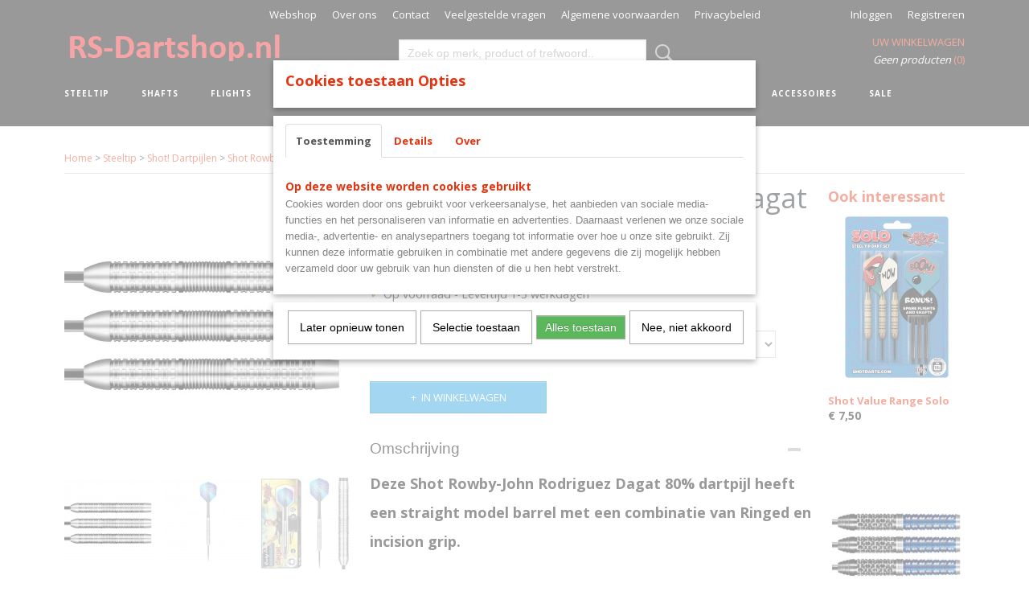

--- FILE ---
content_type: text/html; charset=UTF-8
request_url: https://www.rs-dartshop.nl/webshop/steeltip/shot-dartpijlen/detail/2195/shot-rowby-john-rodriguez-dagat-80.html
body_size: 12210
content:
<!DOCTYPE html>
<html lang="nl" prefix="og: http://ogp.me/ns#">
<head>
  <script src="/core/javascript/polyfills/polyfills-transpiled.js" defer nomodule></script>
  <meta name="keywords" content=""/>
  <meta name="description" content="Shot Rowby-John Rodriguez Dagat 80%"/>
  <meta name="language" content="nl"/>
  <meta name="charset" content="UTF-8"/>
  <meta name="author" content="RS-Dartshop.nl"/>
  <meta name="generator" content="IZICMS2.0"/>
  <link href="/service/xml/News/atom.xml" rel="alternate" title="Alle berichten"/>
  <link href="/data/cache/compressedIncludes/compressedIncludes_2367128627_55a6c441d4feb17b6c4b5e8cd74eb114.css" rel="stylesheet" media="all"/>
  <link href="https://fonts.googleapis.com/css?family=Open+Sans:400,700&amp;r=3788&amp;fp=" rel="stylesheet" media="screen"/>
  <link href="https://fonts.googleapis.com/css?family=PT+Sans:400,700&amp;r=3788&amp;fp=" rel="stylesheet" media="screen"/>
  <link href="https://fonts.googleapis.com/css?family=Lobster:400,700&amp;r=3788&amp;fp=" rel="stylesheet" media="screen"/>
  <script src="/core/javascript/mootools/mootools-core-1.6.0-transpiled.js?r=3788&amp;fp=4640980f"></script>
  <script src="/core/javascript/mootools/mootools-more-1.6.0-transpiled.js?r=3788&amp;fp=4640980f"></script>
  <script src="/modules/Shop/templates/default/js/product_social-transpiled.js?r=3788&amp;fp=3147a899"></script>
  <script src="https://connect.facebook.net/nl_NL/all.js#xfbml=1?r=3788&amp;fp="></script>
  <script src="https://www.google.com/recaptcha/api.js?r=3788&amp;fp="></script>
  <script src="/core/javascript/lib/helper/LocaleGlobal-minified.js?r=3788&amp;fp=4640980f" type="module"></script>
  <script src="/core/javascript/lib/helper/LocaleGlobal-transpiled.js?r=3788&amp;fp=4640980f" defer nomodule></script>
  <script src="/modules/Shop/templates/bootstrap/js/accordion-transpiled.js?r=3788&amp;fp=3147a899"></script>
  <script src="/modules/Shop/templates/bootstrap/js/pixeldensity-transpiled.js?r=3788&amp;fp=3147a899"></script>
  <script src="/modules/Shop/templates/bootstrap/js/modal.js?r=3788&amp;fp=7fb270e5"></script>
  <script src="/modules/Shop/templates/bootstrap/js/product-behaviour-transpiled.js?r=3788&amp;fp=3147a899"></script>
  <script src="/modules/Shop/templates/bootstrap/js/product_attributes-transpiled.js?r=3788&amp;fp=3147a899"></script>
  <script src="/modules/Shop/templates/bootstrap/js/cerabox/cerabox-transpiled.js?r=3788&amp;fp=3147a899"></script>
  <script src="/core/javascript/lib/legacy/Toolbox-minified.js?r=3788&amp;fp=4640980f" type="module"></script>
  <script src="/core/javascript/lib/legacy/Toolbox-transpiled.js?r=3788&amp;fp=4640980f" defer nomodule></script>
  <script src="/core/javascript/lib/legacy/Loader-minified.js?r=3788&amp;fp=4640980f" type="module"></script>
  <script src="/core/javascript/lib/legacy/Loader-transpiled.js?r=3788&amp;fp=4640980f" defer nomodule></script>
  <script src="/modules/AfterSale/templates/default/js/cookiepolicy.js?r=3788&amp;fp=4d38d166"></script>
  <script src="/modules/AfterSale/templates/default/js/facebook-transpiled.js?r=3788&amp;fp=4640980f"></script>
  <script src="/templates/responsive-1/js/touch-mootools-transpiled.js?r=3788&amp;fp=3147a899"></script>
  <script src="/templates/responsive-1/js/category-menu-transpiled.js?r=3788&amp;fp=3147a899"></script>
  <script src="/templates/responsive-1/js/columnizer-transpiled.js?r=3788&amp;fp=3147a899"></script>
  <script src="/templates/responsive-1/js/responsive-transpiled.js?r=3788&amp;fp=3147a899"></script>
  <script src="/templates/responsive-1/js/designListener-transpiled.js?r=3788&amp;fp=3147a899"></script>
  <script>/*<![CDATA[*/
    document.addEventListener('DOMContentLoaded',function(){
      var evt = document.createEvent('CustomEvent');evt.initCustomEvent( 'designchange', false, false, {"carousel_slide_duration":"5000ms","carousel_slide1_enabled":"1","carousel_slide1_animation":"fade","carousel_slide1_button_text":"Meer informatie","carousel_slide1_button_href":"\/","carousel_slide2_enabled":"-1","carousel_slide2_animation":"fade","carousel_slide2_button_text":"","carousel_slide2_button_href":"","carousel_slide3_enabled":"-1","carousel_slide3_animation":"slide-left","carousel_slide3_button_text":"","carousel_slide3_button_href":"\/","carousel_slide3_slogan":"","carousel_slide4_enabled":"-1","carousel_slide4_animation":"slide-down","carousel_slide4_button_text":"","carousel_slide4_button_href":"\/","carousel_slide4_slogan":"","carousel_slide5_enabled":"-1","carousel_slide5_animation":"slide-right","carousel_slide5_button_text":"","carousel_slide5_button_href":"\/","carousel_slide5_slogan":"","carousel_slide1_full_image_link":"","carousel_slide1_slogan":"","carousel_slide2_full_image_link":"https:\/\/www.rs-dartshop.nl\/webshop\/pijlen\/bulls-dartpijlen\/detail\/34\/justin-van-tergouw-90.html","carousel_slide2_slogan":"","carousel_slide3_full_image_link":"https:\/\/www.rs-dartshop.nl\/webshop\/pijlen\/bulls-dartpijlen\/detail\/36\/bulls-typhoon-90.html","carousel_slide4_full_image_link":"https:\/\/www.rs-dartshop.nl\/webshop\/pijlen\/bulls-dartpijlen\/detail\/37\/bulls-shockwave-90.html","carousel_slide5_full_image_link":"https:\/\/www.rs-dartshop.nl\/webshop\/pijlen\/bulls-dartpijlen\/detail\/39\/bulls-bubble-90.html"} );document.dispatchEvent(evt);
      Locale.define('nl-NL','Core',{"cancel":"Annuleren","close":"Sluiten"});
      Locale.define('nl-NL','Shop',{"loading":"Een moment geduld alstublieft..","error":"Er is helaas een fout opgetreden.","added":"Toegevoegd","product_added_short":"&#x2713; Toegevoegd aan winkelwagen:","product_not_added":"Het product kon niet worden toegevoegd.","variation_not_given_short":"Kies de gewenste uitvoering:","attribute_dimension_error":"Het veld '%s' bevat een ongeldige waarde.","please_enter_valid_email":"Vul alsjeblieft een geldig e-mailadres in."});
      Locale.define('nl-NL','Cookie',{"cookie_option_heading":"Cookies toestaan Opties","cookie_option_footer":"<div class=buttons><a class='btn cookie-btn' id='cookie-showagain'>Later opnieuw tonen<\/a><a class='btn cookie-btn' id='allow-selection'>Selectie toestaan<\/a><a class='btn cookie-btn-selected' id='allow-all'>Alles toestaan<\/a><\/div>","cookie_option_body":"<div class='cookie-content' id='mainContent'><ul class='nav nav-tabs'><li><a href='#consent'>Toestemming<\/a><\/li><li><a href='#details'>Details<\/a><\/li><li><a href='#about'>Over<\/a><\/li><\/ul><div id='tabData[consent]' class='tabData'><h4 id='shp-cookie-settings'>Op deze website worden cookies gebruikt<\/h4><p>Cookies worden door ons gebruikt voor verkeersanalyse, het aanbieden van sociale media-functies en het personaliseren van informatie en advertenties. Daarnaast verlenen we onze sociale media-, advertentie- en analysepartners toegang tot informatie over hoe u onze site gebruikt. Zij kunnen deze informatie gebruiken in combinatie met andere gegevens die zij mogelijk hebben verzameld door uw gebruik van hun diensten of die u hen hebt verstrekt.<\/p><\/div><div id='tabData[details]' class='tabData'><div class='form-check align-items-center'><h4 id='shp-cookie-settings'>Noodzakelijk<\/h4><input class='form-check-input' type='checkbox' role='switch' id='shp-cookie-ncecessary' checked='checked' disabled='disabled'><\/div><p>Door essenti\u00eble functies zoals paginanavigatie en toegang tot beveiligde delen van de website mogelijk te maken, dragen noodzakelijke cookies bij aan de bruikbaarheid van een website. Deze cookies zijn essentieel voor de correcte werking van de website.<\/p><div class='form-check align-items-center'><h4 id='shp-cookie-settings'>Statistieken<\/h4><input class='form-check-input' type='checkbox' role='switch' id='shp-cookie-statistics' checked='checked'><\/div><p>Statistische cookies verzamelen en verstrekken anonieme gegevens om website-eigenaren te helpen begrijpen hoe gebruikers omgaan met hun sites.<\/p><div class='form-check align-items-center'><h4 id='shp-cookie-settings'>Marketing<\/h4><input class='form-check-input' type='checkbox' role='switch' id='shp-cookie-marketing'><\/div><p>Er worden cookies voor marketingdoeleinden gebruikt om websitegebruikers te volgen. Het doel is om gebruikers relevante en interessante advertenties te tonen, waardoor deze waardevoller worden voor uitgevers en externe marketeers.<\/p><\/div><div id='tabData[about]' class='tabData'><p>Cookies zijn kleine tekstdocumenten die door websites kunnen worden gebruikt om de gebruikerservaring effici\u00ebnter te maken.<\/p><p>De wet bepaalt dat wij cookies op uw apparaat plaatsen als deze strikt noodzakelijk zijn voor de werking van deze website. Voor alle andere soorten cookies hebben wij uw toestemming nodig. wat betekent dat cookies die als noodzakelijk zijn gecategoriseerd, voornamelijk worden verwerkt op basis van AVG-art. 6 (1) (f). Alle overige cookies, dat wil zeggen die van de soorten voorkeuren en advertenties, worden verwerkt op basis van AVG-art. 6 (1) (a) AVG.<\/p><p>Deze website maakt gebruik van unieke soorten cookies. sommige cookies worden geplaatst via aanbiedingen van derden die op onze pagina's verschijnen.<\/p><p>Vermeld uw toestemmings-id en datum wanneer u contact met ons opneemt over uw toestemming.<\/p><\/div><\/div>","analyticsId":"UA-125507494-1","adwordId":"AW-"});
      Locale.use('nl-NL');
  });
  /*]]>*/</script>
  <script>/*<![CDATA[*/
    
    <!-- Facebook Pixel Code -->
    !function(f,b,e,v,n,t,s){if(f.fbq)return;n=f.fbq=function(){n.callMethod?
    n.callMethod.apply(n,arguments):n.queue.push(arguments)};if(!f._fbq)f._fbq=n;
    n.push=n;n.loaded=!0;n.version='2.0';n.queue=[];t=b.createElement(e);t.async=!0;
    t.src=v;s=b.getElementsByTagName(e)[0];s.parentNode.insertBefore(t,s)}(window,
    document,'script','https://connect.facebook.net/en_US/fbevents.js');
    fbq('init', '181842036051202');
    fbq('track', 'PageView');
    <!-- End Facebook Pixel Code -->
  /*]]>*/</script>
  <style>/*<![CDATA[*/
    #menu > .container > ul > li > a {
  letter-spacing: 0.1em;
  padding-bottom: 2px;
  margin-bottom: 23px;
}
#menu > .container > ul > li > a.hover, #menu > .container > ul > li.active > a {
  padding-bottom: 0;
  border-bottom: 2px solid #e8330f;
}
footer h3, footer h2 {
  text-transform: uppercase;
  letter-spacing: 0.1em;
}
  /*]]>*/</style>
  <!-- Global site tag (gtag.js) - Google Analytics -->
  <script async src="https://www.googletagmanager.com/gtag/js?id=UA-125507494-1"></script>
  <script>
    window.dataLayer = window.dataLayer || [];
    function gtag(){dataLayer.push(arguments);}
    gtag('js', new Date());
    gtag('config', 'UA-125507494-1', {"anonymize_ip":true});
  </script>
  <!-- End Google Analytics -->
  <title>Shot Rowby-John Rodriguez Dagat 80% - RS-Dartshop.nl</title>
  <meta name="viewport" content="width=device-width, initial-scale=1.0, user-scalable=0, minimum-scale=1.0, maximum-scale=1.0"/>
</head>
<body itemscope itemtype="http://schema.org/WebPage">
<div id="top">
  <div id="topMenu" class="container">
    <div id="logo" onclick="document.location.href='/';"></div>
          <ul class="topMenu">
                  <li><a href="/webshop/">Webshop</a></li>
                  <li><a href="/over-ons.html">Over ons</a></li>
                  <li><a href="/contact.html">Contact</a></li>
                  <li><a href="/qa.html">Veelgestelde vragen</a></li>
                  <li><a href="/voorwaarden.html">Algemene voorwaarden</a></li>
                  <li><a href="/privacybeleid.html">Privacybeleid</a></li>
        
      </ul>
      
<div id="basket" class="show_profile">
      <ul>
              <li><a href="/profiel/inloggen.html" rel="nofollow">Inloggen</a></li>
        <li><a href="/profiel/registreren.html">Registreren</a></li>
                </ul>
      <div class="cart">
    <label><a href="/webshop/basket.html" class="basketLink">Uw winkelwagen</a></label>
    <span class="basketPrice">Geen producten <span class="basketAmount">(0)</span></span>
  </div>
</div>
<script type="text/javascript" src="//translate.google.com/translate_a/element.js?cb=googleTranslateElementInit"></script>
<script type="text/javascript">
function googleTranslateElementInit() {
  new google.translate.TranslateElement({
      pageLanguage: 'nl',
      //includedLanguages: 'nl,en,fr,de',
      includedLanguages : '',
      layout: google.translate.TranslateElement.InlineLayout.SIMPLE,
  }, 'google_translate_element');
}
</script>
      </div>
      
    <form action="/zoeken.html" method="get" class="search">
      <input class="query" placeholder="Zoek op merk, product of trefwoord.." type="text" name="q" value="" />
      <button type="submit" class="btn">Zoeken</button>
    </form>
  </div>
  
<div id="menu">
  <div class="container">
    
    <ul class="pull-right">
                                                                                                        
    </ul>
  
      <ul class="categories">
                          <li class="">
          <a class="dropdown-toggle" href="/webshop/steeltip/">Steeltip <b class="caret"></b></a>
            <div class="dropdown">
              <a class="dropdown-heading" href="/webshop/steeltip/">Steeltip</a>
              <ul>
                                              <li ><a href="/webshop/steeltip/bulls-dartpijlen/" title="Bull's Dartpijlen">Bull's Dartpijlen</a></li>
                                              <li ><a href="/webshop/steeltip/unicorn-dartpijlen/" title="Unicorn Dartpijlen">Unicorn Dartpijlen</a></li>
                                              <li ><a href="/webshop/steeltip/target-dartpijlen/" title="Target Dartpijlen">Target Dartpijlen</a></li>
                                              <li ><a href="/webshop/steeltip/mckicks-dartpijlen/" title="McKicks Dartpijlen">McKicks Dartpijlen</a></li>
                                              <li class="active"><a href="/webshop/steeltip/shot-dartpijlen/" title="Shot! Dartpijlen">Shot! Dartpijlen</a></li>
                                              <li ><a href="/webshop/steeltip/winmau-dartpijlen/" title="Winmau Dartpijlen">Winmau Dartpijlen</a></li>
                                              <li ><a href="/webshop/steeltip/xqmax-dartpijlen/" title="XQmax Dartpijlen">XQmax Dartpijlen</a></li>
                                              <li ><a href="/webshop/steeltip/reddragon-dartpijlen/" title="RedDragon Dartpijlen">RedDragon Dartpijlen</a></li>
                                              <li ><a href="/webshop/steeltip/mission-dartpijlen/" title="Mission Dartpijlen">Mission Dartpijlen</a></li>
                                              <li ><a href="/webshop/steeltip/one80-dartpijlen/" title="One80 Dartpijlen">One80 Dartpijlen</a></li>
                                              <li ><a href="/webshop/steeltip/designa-dartpijlen/" title="Designa Dartpijlen">Designa Dartpijlen</a></li>
                                              <li ><a href="/webshop/steeltip/legend-darts-dartpijlen/" title="Legend darts Dartpijlen">Legend darts Dartpijlen</a></li>
                                              <li ><a href="/webshop/steeltip/jupiler-dartpijlen/" title="Jupiler dartpijlen">Jupiler dartpijlen</a></li>
              
              </ul>
            </div>
          </li>
                              <li class="">
          <a class="dropdown-toggle" href="/webshop/shafts/">Shafts <b class="caret"></b></a>
            <div class="dropdown">
              <a class="dropdown-heading" href="/webshop/shafts/">Shafts</a>
              <ul>
                                              <li ><a href="/webshop/shafts/bulls-shafts/" title="Bull's Shafts">Bull's Shafts</a></li>
                                              <li ><a href="/webshop/shafts/harrows-shafts/" title="Harrows Shafts">Harrows Shafts</a></li>
                                              <li ><a href="/webshop/shafts/l-style-shafts/" title="L-Style shafts">L-Style shafts</a></li>
                                              <li ><a href="/webshop/shafts/mckicks-shafts/" title="McKicks Shafts">McKicks Shafts</a></li>
                                              <li ><a href="/webshop/shafts/shot-shafts/" title="Shot! Shafts">Shot! Shafts</a></li>
                                              <li ><a href="/webshop/shafts/target-shafts/" title="Target Shafts">Target Shafts</a></li>
                                              <li ><a href="/webshop/shafts/unicorn-shafts/" title="Unicorn Shafts">Unicorn Shafts</a></li>
                                              <li ><a href="/webshop/shafts/winmau-shafts/" title="Winmau Shafts">Winmau Shafts</a></li>
                                              <li ><a href="/webshop/shafts/mission-shafts/" title="Mission Shafts">Mission Shafts</a></li>
                                              <li ><a href="/webshop/shafts/condor-shafts/" title="Condor Shafts">Condor Shafts</a></li>
                                              <li ><a href="/webshop/shafts/one80-shafts/" title="One80 Shafts">One80 Shafts</a></li>
                                              <li ><a href="/webshop/shafts/cosmo-darts-shafts/" title="Cosmo Darts Shafts">Cosmo Darts Shafts</a></li>
                                              <li ><a href="/webshop/shafts/designa-shafts/" title="Designa Shafts">Designa Shafts</a></li>
                                              <li ><a href="/webshop/shafts/ruthless-shafts/" title="Ruthless Shafts">Ruthless Shafts</a></li>
              
              </ul>
            </div>
          </li>
                              <li class="">
          <a class="dropdown-toggle" href="/webshop/flights/">Flights <b class="caret"></b></a>
            <div class="dropdown">
              <a class="dropdown-heading" href="/webshop/flights/">Flights</a>
              <ul>
                                              <li ><a href="/webshop/flights/bulls-flights/" title="Bull's Flights">Bull's Flights</a></li>
                                              <li ><a href="/webshop/flights/condor-flights/" title="Condor Flights">Condor Flights</a></li>
                                              <li ><a href="/webshop/flights/harrows-flights/" title="Harrows Flights">Harrows Flights</a></li>
                                              <li ><a href="/webshop/flights/l-style-flights/" title="L-Style Flights">L-Style Flights</a></li>
                                              <li ><a href="/webshop/flights/mckicks-flights/" title="McKicks Flights">McKicks Flights</a></li>
                                              <li ><a href="/webshop/flights/mission-flights/" title="Mission Flights">Mission Flights</a></li>
                                              <li ><a href="/webshop/flights/robson-flights/" title="Robson Flights">Robson Flights</a></li>
                                              <li ><a href="/webshop/flights/ruthless-flights/" title="Ruthless Flights">Ruthless Flights</a></li>
                                              <li ><a href="/webshop/flights/shot-flights/" title="Shot! Flights">Shot! Flights</a></li>
                                              <li ><a href="/webshop/flights/target-flights/" title="Target Flights">Target Flights</a></li>
                                              <li ><a href="/webshop/flights/unicorn-flights/" title="Unicorn Flights">Unicorn Flights</a></li>
                                              <li ><a href="/webshop/flights/xqmax-flights/" title="XQmax Flights">XQmax Flights</a></li>
                                              <li ><a href="/webshop/flights/winmau-flights/" title="Winmau Flights">Winmau Flights</a></li>
                                              <li ><a href="/webshop/flights/cosmo-darts-flights/" title="Cosmo Darts Flights">Cosmo Darts Flights</a></li>
                                              <li ><a href="/webshop/flights/designa-flights/" title="Designa Flights">Designa Flights</a></li>
                                              <li ><a href="/webshop/flights/amazon-flights/" title="Amazon Flights">Amazon Flights</a></li>
              
              </ul>
            </div>
          </li>
                              <li class="">
          <a class="dropdown-toggle" href="/webshop/boards/">Boards <b class="caret"></b></a>
            <div class="dropdown">
              <a class="dropdown-heading" href="/webshop/boards/">Boards</a>
              <ul>
                                              <li ><a href="/webshop/boards/bulls-dartboarden/" title="Bull's Dartboarden">Bull's Dartboarden</a></li>
                                              <li ><a href="/webshop/boards/unicorn-dartboarden/" title="Unicorn Dartboarden">Unicorn Dartboarden</a></li>
                                              <li ><a href="/webshop/boards/winmau-dartboarden/" title="Winmau Dartboarden">Winmau Dartboarden</a></li>
                                              <li ><a href="/webshop/boards/scoreboards/" title="Scoreboards">Scoreboards</a></li>
                                              <li ><a href="/webshop/boards/shot-dartboarden/" title="Shot! Dartboarden">Shot! Dartboarden</a></li>
                                              <li ><a href="/webshop/boards/target-dartboarden/" title="Target Dartboarden">Target Dartboarden</a></li>
              
              </ul>
            </div>
          </li>
                                <li class=""><a href="/webshop/surrounds/">Surrounds</a></li>
                              <li class="">
          <a class="dropdown-toggle" href="/webshop/mats/">Mats <b class="caret"></b></a>
            <div class="dropdown">
              <a class="dropdown-heading" href="/webshop/mats/">Mats</a>
              <ul>
                                              <li ><a href="/webshop/mats/bulls-matten/" title="Bull's Matten">Bull's Matten</a></li>
                                              <li ><a href="/webshop/mats/mckicks-matten/" title="McKicks matten">McKicks matten</a></li>
                                              <li ><a href="/webshop/mats/shot-matten/" title="Shot! Matten">Shot! Matten</a></li>
                                              <li ><a href="/webshop/mats/target-matten/" title="Target Matten">Target Matten</a></li>
                                              <li ><a href="/webshop/mats/unicorn-matten/" title="Unicorn Matten">Unicorn Matten</a></li>
              
              </ul>
            </div>
          </li>
                                <li class=""><a href="/webshop/cabinets/">Cabinets</a></li>
                              <li class="">
          <a class="dropdown-toggle" href="/webshop/cases/">Cases <b class="caret"></b></a>
            <div class="dropdown">
              <a class="dropdown-heading" href="/webshop/cases/">Cases</a>
              <ul>
                                              <li ><a href="/webshop/cases/bulls-cases/" title="Bull's Cases">Bull's Cases</a></li>
                                              <li ><a href="/webshop/cases/robson-cases/" title="Robson Cases">Robson Cases</a></li>
                                              <li ><a href="/webshop/cases/shot-cases/" title="Shot! Cases">Shot! Cases</a></li>
                                              <li ><a href="/webshop/cases/target-cases/" title="Target Cases">Target Cases</a></li>
                                              <li ><a href="/webshop/cases/unicorn-cases/" title="Unicorn Cases">Unicorn Cases</a></li>
                                              <li ><a href="/webshop/cases/mission-cases/" title="Mission Cases">Mission Cases</a></li>
                                              <li ><a href="/webshop/cases/winmau-cases/" title="Winmau Cases">Winmau Cases</a></li>
                                              <li ><a href="/webshop/cases/harrows-cases/" title="Harrows Cases">Harrows Cases</a></li>
              
              </ul>
            </div>
          </li>
                                <li class=""><a href="/webshop/sets/">Sets</a></li>
                              <li class="">
          <a class="dropdown-toggle" href="/webshop/shirts/">Shirts <b class="caret"></b></a>
            <div class="dropdown">
              <a class="dropdown-heading" href="/webshop/shirts/">Shirts</a>
              <ul>
                                              <li ><a href="/webshop/shirts/spelers-shirts/" title="Spelers Shirts">Spelers Shirts</a></li>
                                              <li ><a href="/webshop/shirts/unicorn-shirts/" title="Unicorn Shirts">Unicorn Shirts</a></li>
                                              <li ><a href="/webshop/shirts/bulls-shirts/" title="Bull's Shirts">Bull's Shirts</a></li>
              
              </ul>
            </div>
          </li>
                              <li class="">
          <a class="dropdown-toggle" href="/webshop/accessoires/">Accessoires <b class="caret"></b></a>
            <div class="dropdown">
              <a class="dropdown-heading" href="/webshop/accessoires/">Accessoires</a>
              <ul>
                                              <li ><a href="/webshop/accessoires/dartboard-verlichting/" title="Dartboard Verlichting">Dartboard Verlichting</a></li>
                                              <li ><a href="/webshop/accessoires/dartboard-accessoires/" title="Dartboard Accessoires">Dartboard Accessoires</a></li>
                                              <li ><a href="/webshop/accessoires/dartboard-standaards/" title="Dartboard Standaards">Dartboard Standaards</a></li>
                                              <li ><a href="/webshop/accessoires/dartpoints/" title="Dartpoints">Dartpoints</a></li>
                                              <li ><a href="/webshop/accessoires/steeltip-accessoires/" title="Steeltip Accessoires">Steeltip Accessoires</a></li>
                                              <li ><a href="/webshop/accessoires/shaft-accessoires/" title="Shaft Accessoires">Shaft Accessoires</a></li>
                                              <li ><a href="/webshop/accessoires/flight-accessoires/" title="Flight Accessoires">Flight Accessoires</a></li>
                                              <li ><a href="/webshop/accessoires/overige-accessoires/" title="Overige Accessoires">Overige Accessoires</a></li>
                                              <li ><a href="/webshop/accessoires/promotion-accessoires/" title="Promotion Accessoires">Promotion Accessoires</a></li>
              
              </ul>
            </div>
          </li>
                                <li class=""><a href="/webshop/sale/">SALE</a></li>
              
          </ul>
      </div>
</div>
<div class="visible-phone mobileHeader">
  <a href="#" class="openMobileMenu"></a>
  <form action="/zoeken.html" method="get" class="search">
    <input class="query" type="text" name="q" value="" />
    <button type="submit" class="btn">Zoeken</button>
  </form>
</div>
<script type="text/javascript">
  // Make the update menu function global
  var updateMenu = {};
  var category_menu;
  window.addEvent( 'domready', function ()
  {
    var elements = $$('.dropdown-toggle');
    var closeTimeout;
    var opt = {
      translations:{
        TEMPLATE_OTHER_CATEGORIES:'Overige categorie&euml;n',
        TEMPLATE_MENU_OVERFLOW_LABEL: '+'
      }
    }
    // Emulate hover in JS so we can control the hover behaviour on mobile browsers
    var ios10fix = false; // IOS10 has a bug where it triggers an extra click event on the location of the finger (even when mouseup is stopped) in the menu when it has less than 8 items...
    $('menu').getElements( 'a' ).each( function ( el ) {
      el.addEvent( 'mouseenter', function () { this.addClass('hover'); } );
      el.addEvent( 'mouseleave', function () { this.removeClass('hover'); } );
      el.addEvent( 'click', function ( e ) { if ( ios10fix ) e.stop(); } );
    } );
    // Global function to add drop-down behaviour to newly added menu items
    updateMenu = function () {
      var newElements = $$('.dropdown-toggle');
      newElements.each( function ( el ) {
        if ( -1 === elements.indexOf( el ) ) {
          el.addEvent( 'mouseenter', function () { el.addClass('hover'); } );
          el.addEvent( 'mouseleave', function () { el.removeClass('hover'); } );
          addMenuBehaviour( el );
        }
      } );
      // Add new elements to local list
      elements = newElements;
    }
    var addMenuBehaviour = function ( el ) {
      // Handle opening the menu
      el.addEvent( 'mouseover', openMenu );
      // Handle delayed menu close after mouse leave
      el.getParent('li').addEvent('mouseleave', function () {
        // Don't close when hovering a submenu-enabled item in the '+' menu
        if ( el.getParent( '.__all_categories' ) && el.getParent( '.dropdown' ) ) return;
        // Ignore mouseleave events when in mobile mode (needed for windows phone)
        if ( document.body.hasClass( 'mobile' ) ) return;
        closeTimeout = setTimeout( closeAll, 300 );
      } );
      el.getParent('li').addEvent('mouseenter', function () {
        clearTimeout( closeTimeout );
      } );
      // Also open menu on tap
      el.addEvent( 'tap', function ( e ) {
        if ( e.type == 'touchend' ) {
          openMenu.call(el, e);
          ios10fix = true;
          setTimeout( function () { ios10fix = false; }, 500 );
        }
      } );
    }
    var closeAll = function () {
      elements.getParent().removeClass('open');
      clearTimeout( closeTimeout );
    }
    var openMenu = function (e) {
      // Ignore mouseover events when in mobile mode
      if ( e.type == 'mouseover' && document.body.hasClass( 'mobile' ) ) return;
      if ( this.getParent( '.__all_categories' ) && this.getParent( '.dropdown' ) ) {
        if ( e.type == "touchend" ) document.location.href = this.get('href'); // Feign a click for touch actions (emulated click is blocked)
        return true;
      }
      // Already open.. Close when in mobile mode
      if ( this.getParent( 'li.open' ) ) {
        if ( e.type == "touchend" ) {
          closeAll();
        }
        return;
      }
      // Close all menu's
      elements.getParent().removeClass('open');
      // Prevent unexpected closing
      clearTimeout( closeTimeout );
      // Skip if disabled
      if ( this.hasClass('disabled') || this.match(':disabled') ) return;
      var dropdownMenu = this.getParent().getElement( '.dropdown' );
      if ( !dropdownMenu || !dropdownMenu.getElement('li') ) return; // Skip if empty
      dropdownMenu.setStyle( 'visibility', 'hidden' );
      this.getParent().addClass('open'); // open up selected
      var paddingTop = dropdownMenu.getStyle( 'padding-top' ).toInt();
      var dropdownMenuHeight = dropdownMenu.getSize().y - paddingTop - dropdownMenu.getStyle( 'padding-bottom' ).toInt();
      dropdownMenu.setStyles( {height:0,visibility:'visible', paddingTop: paddingTop + 10} );
      dropdownMenu.set( 'morph', {duration: 300, transition: 'sine:out', onComplete:function () { dropdownMenu.setStyle( 'height', 'auto' ); } } );
      dropdownMenu.morph( {height:dropdownMenuHeight, paddingTop: paddingTop} );
    };
    // Add behaviour to all drop-down items
    elements.each( addMenuBehaviour );
    // Init category menu
    category_menu = new CategoryMenu( opt );
  } );
</script>
  
  <div id="breadcrumbs" class="container">
    <div class="border-bottom">
      <a href="/" title="Home">Home</a> &gt; <a href="/webshop/steeltip/" title="Steeltip">Steeltip</a> &gt; <a href="/webshop/steeltip/shot-dartpijlen/" title="Shot! Dartpijlen">Shot! Dartpijlen</a> &gt; <a href="" title="Shot Rowby-John Rodriguez Dagat 80%">Shot Rowby-John Rodriguez Dagat 80%</a>
    </div>
  </div>
<div class="container" id="site">
  <div class="row">
          <div class="span12">
        <div class="iziSection" id="section_main"><div id="section_main_0" class="ShopModule iziModule"><div class="basketAction iziAction">
<div id="basket" class="show_profile">
      <ul>
              <li><a href="/profiel/inloggen.html" rel="nofollow">Inloggen</a></li>
        <li><a href="/profiel/registreren.html">Registreren</a></li>
                </ul>
      <div class="cart">
    <label><a href="/webshop/basket.html" class="basketLink">Uw winkelwagen</a></label>
    <span class="basketPrice">Geen producten <span class="basketAmount">(0)</span></span>
  </div>
</div>
<script type="text/javascript" src="//translate.google.com/translate_a/element.js?cb=googleTranslateElementInit"></script>
<script type="text/javascript">
function googleTranslateElementInit() {
  new google.translate.TranslateElement({
      pageLanguage: 'nl',
      //includedLanguages: 'nl,en,fr,de',
      includedLanguages : '',
      layout: google.translate.TranslateElement.InlineLayout.SIMPLE,
  }, 'google_translate_element');
}
</script><div class='clear'></div></div></div><div id="section_main_1" class="ShopModule iziModule"><div class="productAction iziAction">
<div class="row">
  <div itemscope itemtype="http://schema.org/Product">
            <meta itemprop="itemCondition" content="http://schema.org/NewCondition" />
          <div class="imageContainer span4">
      <div class="imageCanvas">
                    <div class="product-ribbon">
                </div>
      
              <a href="/data/upload/Shop/images/shot-rowby-john-rodriguez-dagat-80-1.jpg" id="productImage-4773" class="cerabox active" title="Shot rowby john rodriguez dagat 80 1">
          <img src="/modules/Shop/templates/bootstrap/images/placeholder.png" data-src="/data/upload/Shop/images/360x1000x0_shot-rowby-john-rodriguez-dagat-80-1.jpg" alt="Shot rowby john rodriguez dagat 80 1"/>
          <meta itemprop="image" content="https://www.rs-dartshop.nl/data/upload/Shop/images/shot-rowby-john-rodriguez-dagat-80-1.jpg" />
        </a>
              <a href="/data/upload/Shop/images/shot-rowby-john-rodriguez-dagat-80-2.jpg" id="productImage-4772" class="cerabox" title="Shot rowby john rodriguez dagat 80 2">
          <img src="/modules/Shop/templates/bootstrap/images/placeholder.png" data-src="/data/upload/Shop/images/360x1000x0_shot-rowby-john-rodriguez-dagat-80-2.jpg" alt="Shot rowby john rodriguez dagat 80 2"/>
          <meta itemprop="image" content="https://www.rs-dartshop.nl/data/upload/Shop/images/shot-rowby-john-rodriguez-dagat-80-2.jpg" />
        </a>
              <a href="/data/upload/Shop/images/shot-rowby-john-rodriguez-dagat-80.jpg" id="productImage-4774" class="cerabox" title="Shot rowby john rodriguez dagat 80">
          <img src="/modules/Shop/templates/bootstrap/images/placeholder.png" data-src="/data/upload/Shop/images/360x1000x0_shot-rowby-john-rodriguez-dagat-80.jpg" alt="Shot rowby john rodriguez dagat 80"/>
          <meta itemprop="image" content="https://www.rs-dartshop.nl/data/upload/Shop/images/shot-rowby-john-rodriguez-dagat-80.jpg" />
        </a>
      
      </div>
          <div class="imageSelector">
            <a href="#product_image_4773" rel="productImage-4773" class="active"><img width="114" height="114" src="/modules/Shop/templates/bootstrap/images/placeholder.png" data-src="/data/upload/Shop/images/114x114x1_shot-rowby-john-rodriguez-dagat-80-1.jpg" alt="1"/></a>
            <a href="#product_image_4772" rel="productImage-4772"><img width="114" height="114" src="/modules/Shop/templates/bootstrap/images/placeholder.png" data-src="/data/upload/Shop/images/114x114x1_shot-rowby-john-rodriguez-dagat-80-2.jpg" alt="2"/></a>
            <a href="#product_image_4774" rel="productImage-4774"><img width="114" height="114" src="/modules/Shop/templates/bootstrap/images/placeholder.png" data-src="/data/upload/Shop/images/114x114x1_shot-rowby-john-rodriguez-dagat-80.jpg" alt="3"/></a>
      
      </div>
          &nbsp;
    </div>
    <div class="span6">
      <div class="productProperties">
        <div id="productDetail" class="productDetail">
          <h1 itemprop="name">Shot Rowby-John Rodriguez Dagat 80%</h1>
<meta itemprop="ProductID" content="2195" />
<meta itemprop="url" content="https://www.rs-dartshop.nl/webshop/steeltip/shot-dartpijlen/detail/2195/shot-rowby-john-rodriguez-dagat-80.html" />
<div class="price" itemprop="offers" itemscope itemtype="http://schema.org/Offer">
      <span class="strong price">&euro; 55,95</span>
    <meta itemprop="price" content="55.95"/>
    <meta itemprop="priceCurrency" content="EUR"/>
    
      <small>
      (inclusief btw      21%)
    </small>
  
  
<div class="in-stock">
  <span class="indicator">&#x2713;</span> Op voorraad
  <link itemprop="availability" href="http://schema.org/InStock"/>
  <span class="delivery-period">
           -       Levertijd 1-3 werkdagen
      </span>
</div>
  <div class="form">
    <form>
      <input type="hidden" name="product_id" value="2195"/>
          <input type="hidden" name="price" value="5595"/>
      <input type="hidden" name="sale_price" value="5595"/>
      <input type="hidden" name="currency" value="EUR"/>
      <div class="row">
                                  <div class="span3 attribute-set 0">
                      <label>Gewicht</label>
            <select name="attributeSet[2195][1172]" class="attribute-list variation">
                        <option value="3765" selected="selected">23 Gram</option>
            
            </select>
                    </div>
        
      
                  <div class="span3">
            <label for="product_amount_2195">Aantal</label>
            <select name="amount[2195]" id="product_amount_2195">
                          <option value="1" selected="selected">1</option>
                          <option value="2">2</option>
                        </select>
          </div>
                </div>
              <button class="btn cancel">Annuleren</button>
        <button class="btn buy" data-product_id="2195">In winkelwagen</button>                      </form>
  </div>
</div>
  
        </div>
      </div>
          <div class="accordion accordion-open">
        <div class="accordion-heading">Omschrijving</div>
        <span itemprop="description"><h3 class="page-title"><span style="color: #000000;">Deze&nbsp;<span class="base" data-ui-id="page-title-wrapper">Shot Rowby-John Rodriguez Dagat 80%</span><span class="base" data-ui-id="page-title-wrapper">&nbsp;</span>dartpijl heeft een straight model barrel met een combinatie van Ringed en incision grip.</span></h3>
<p>&nbsp;</p>
<table border="1" cellspacing="1" cellpadding="1">
<tbody>
<tr>
<td><strong>W</strong></td>
<td><strong>L</strong></td>
<td><strong>D</strong></td>
</tr>
<tr>
<td>21 gram</td>
<td>51 mm</td>
<td>6.4 mm</td>
</tr>
<tr>
<td>23 gram</td>
<td>52 mm</td>
<td>6.6 mm</td>
</tr>
<tr>
<td>25 gram</td>
<td>53 mm</td>
<td>6.8 mm</td>
</tr>
</tbody>
</table></span>
      </div>
    
    
    
          <div id="social_container" class="social">
                        <div class="fb-like" data-href="https://www.rs-dartshop.nl/webshop/steeltip/shot-dartpijlen/detail/2195/shot-rowby-john-rodriguez-dagat-80.html" data-layout="button" data-action="like" data-show-faces="false" data-share="true"></div>
                                                                <a href="https://twitter.com/share" class="twitter-share-button" data-text="" data-count="none">Tweet</a>
          <script>
            !function(d,s,id) {
              var js, fjs = d.getElementsByTagName(s)[0];
              if(!d.getElementById(id)) {
                js = d.createElement(s);
                js.id = id;
                js.src = 'https://platform.twitter.com/widgets.js';
                fjs.parentNode.insertBefore(js,fjs);
              }
            }(document, 'script', 'twitter-wjs');
          </script>
                              
      </div>
        </div>
  </div>
  
    <div class="span2 similarProducts">
    <h3>Ook interessant</h3>
          <div class="product">
        <div class="thumbnail">
          <a href="/webshop/steeltip/shot-dartpijlen/detail/2113/shot-value-range-solo.html" title="Shot Value Range Solo" data-background="/data/upload/Shop/images/255x1000x0_shot-value-range-solo-steeltip-darts-set.jpg"></a>
        </div>
        <div class="name">
          <a href="/webshop/steeltip/shot-dartpijlen/detail/2113/shot-value-range-solo.html" class="active" title="Shot Value Range Solo">Shot Value Range Solo</a>
        </div>
        <div class="price">
                              <span class="price">&euro; 7,50</span>
                          </div>
      </div>
          <div class="product">
        <div class="thumbnail">
          <a href="/webshop/steeltip/shot-dartpijlen/detail/1861/viking-raven--boris-koltsov-90.html" title="Viking Raven / Boris Koltsov 90%" data-background="/data/upload/Shop/images/255x1000x0_44b965bc-51dc-429b-8df1-4c7ed490b426.jpeg"></a>
        </div>
        <div class="name">
          <a href="/webshop/steeltip/shot-dartpijlen/detail/1861/viking-raven--boris-koltsov-90.html" class="active" title="Viking Raven / Boris Koltsov 90%">Viking Raven / Boris Koltsov 90%</a>
        </div>
        <div class="price">
                              <span class="price">&euro; 114,95</span>
                          </div>
      </div>
          <div class="product">
        <div class="thumbnail">
          <a href="/webshop/steeltip/shot-dartpijlen/detail/1142/-shot-905-0.html" title="! Shot 905-0" data-background="/data/upload/Shop/images/255x1000x0_shotsteeltipdart905-0detail.jpg"></a>
        </div>
        <div class="name">
          <a href="/webshop/steeltip/shot-dartpijlen/detail/1142/-shot-905-0.html" class="active" title="! Shot 905-0">! Shot 905-0</a>
        </div>
        <div class="price">
                              <span class="price">&euro; 52,95</span>
                          </div>
      </div>
    
  </div>
  </div>
<script>
  document.addEvent( 'domready', function () {
    try {
      document.getElements('a.cerabox').cerabox( {
        events: {
          onOpen: function(current_item, collection) {
            var background_color = current_item.getStyle('background-color');
            if( background_color == 'transparent' ) {
              background_color = $('site').getStyle('background-color');
            }
            $('cerabox').setStyle('background-color', background_color);
          }
        }
      });
      var options = {
        variations: {},
        product_id: null
      };
              options.variations[ "3765" ] = 0;
      
      options.product_id = 2195;
      var productAttributes = new ProductAttributes( options );
      productAttributes.addBehaviour();
      var canvas = document.getElement( '.imageCanvas' );
      var selector = document.getElement( '.imageSelector' );
      if ( !selector ) return;
      // Trigger size setting after all images are loaded
      window.addEvent( 'load', function () {
        canvas.setStyle( 'height', canvas.getElement('.active').getSize().y );
        productAttributes.switchVariationImage();
      } );
      selector.getElements( 'a' ).each( function ( a ) {
        a.addEvent( 'click', function ( e ) {
          e.stop();
          var target = $( a.get( 'rel' ) );
          if ( target ) {
            document.getElements( '.imageContainer .active' ).removeClass( 'active' );
            a.addClass( 'active' );
            target.addClass( 'active' );
            canvas.setStyle( 'height', target.getSize().y );
          }
        } );
      } );
    } catch (e) {
      if ( typeof TraceKit !== 'undefined') {
        TraceKit.report(e);
      } else {
        throw e;
      }
    }
  } );
</script>
<div class='clear'></div></div></div></div>
      </div>
      </div>
  <div class="row">
    <div class="span12"><div class="iziSection iziStaticSection" id="section_footer"></div></div>
  </div>
</div>
  
  
    
  
  
                                                                                                                  
  <footer>
    <div class="container">
      <div class="row">
              <div class="span3" id="footer_menu">
          <h3>Informatie</h3>
          <ul>
                                                          <li>
                <a href="/over-ons.html">Over ons</a>
              </li>
                                                <li>
                <a href="/contact.html">Contact</a>
              </li>
                                                <li>
                <a href="/qa.html">Veelgestelde vragen</a>
              </li>
                                                <li>
                <a href="/voorwaarden.html">Algemene voorwaarden</a>
              </li>
                                                                                                                                        <li>
                <a href="/privacybeleid.html">Privacybeleid</a>
              </li>
                      
          </ul>
        </div>
              
                    
      <div class="span3" id="footer_categories">
                  <h3>Categorie&euml;n</h3>
          <ul>
                          <li><a href="/webshop/steeltip/">Steeltip</a></li>
                          <li><a href="/webshop/shafts/">Shafts</a></li>
                          <li><a href="/webshop/flights/">Flights</a></li>
                          <li><a href="/webshop/boards/">Boards</a></li>
                          <li><a href="/webshop/surrounds/">Surrounds</a></li>
                          <li><a href="/webshop/mats/">Mats</a></li>
                          <li><a href="/webshop/cabinets/">Cabinets</a></li>
                          <li><a href="/webshop/cases/">Cases</a></li>
                          <li><a href="/webshop/sets/">Sets</a></li>
                          <li><a href="/webshop/shirts/">Shirts</a></li>
                          <li><a href="/webshop/accessoires/">Accessoires</a></li>
                          <li><a href="/webshop/sale/">SALE</a></li>
            
          </ul>
          <script type="text/javascript">
            window.addEvent( 'domready', function () {
              category_columnizer = new ListColumnizer( { list:document.getElement( "footer #footer_categories ul" ), gridColumns: 3, minColumnWidth: 180 } );
            } );
          </script>
              </div>
              <div class="span3">
          <div class="iziSection iziStaticSection" id="section_footerColumn"><div class="iziContent" id="section_footerColumn_0"><div class="contentHeader iziHeader"><h2>Extra Gegevens</h2></div><div class="iziInnerContent"><p><span style="color: #808080; font-size: 8pt;">Bankrekeningnummer: NL34RABO0332538141</span></p>
<p><span style="color: #808080; font-size: 8pt;">KvK-nummer: 72437162</span></p>
<p><span style="color: #808080; font-size: 8pt;">BTW-nummer: NL859108727B01</span></p>
<p><span style="color: #808080; font-size: 8pt;">&nbsp;</span></p>
<p><span style="font-size: 8pt;">&nbsp;@: <a href="mailto:info@rs-dartshop.nl">info@rs-dartshop.nl</a></span></p>
<p><img src="/data/upload/images/whatsapp.png" alt="" width="28" height="28" /> <a href="https://wa.me/31619694143"><span style="color: #95a5a6; font-size: 8pt;">06 19694143</span></a></p>
<p><a title="Facebook" href="https://www.facebook.com/RS-Dartshop-995680713942918/"><img src="/data/upload/images/facebook.png" width="28" height="31" /><span style="font-size: 8pt;">https://www.facebook.com/RS-Dartshop</span></a></p></div></div></div>
        </div>
      
              <div class="span3" id="payment_methods">
          <h3>Betaalmethodes</h3>
          
<ul class="payment-methods">
    <li class="sprite-ideal" title="Ideal"></li>
      <li class="sprite-banktransfer" title="Banktransfer"></li>
  
</ul>
        </div>
            </div>
    </div>
  </footer>
  <p class="copyright">
      
      
    &copy; 2026 www.rs-dartshop.nl
        - Powered by Shoppagina.nl
    </p>
  
  <script>
  if ( typeof fbq !== 'undefined' ) {
    fbq('track', 'ViewContent', {
      content_ids: ['2195'],
      content_type: 'product',
      value: '5595',
      currency: 'EUR'
    });
  }
</script>
<div id="cookiepolicy" class="cookiepolicy-type-2">
  <div class="container"> 
    <div class="message"><p>Wij maken gebruik van cookies om onze website te verbeteren, om het verkeer op de website te analyseren, om de website naar behoren te laten werken en voor de koppeling met social media. Door op Ja te klikken, geef je toestemming voor het plaatsen van alle cookies zoals omschreven in ons Privacybeleid.</p></div>
    <div class="buttons">
      <a href="#cookiepolicy-options" class="btn btn-success">Cookie Opties</a>
      <a href="#cookiepolicy-accept" class="btn btn-success">Ja, ik ga akkoord</a>
      <a href="#cookiepolicy-deny" class="btn">Nee, niet akkoord</a>
    </div>
  </div>
</div>
<noscript><img height='1' width='1' style='display:none' src='https://www.facebook.com/tr?id=181842036051202&ev=PageView&noscript=1'/></noscript>
</body>
</html>
